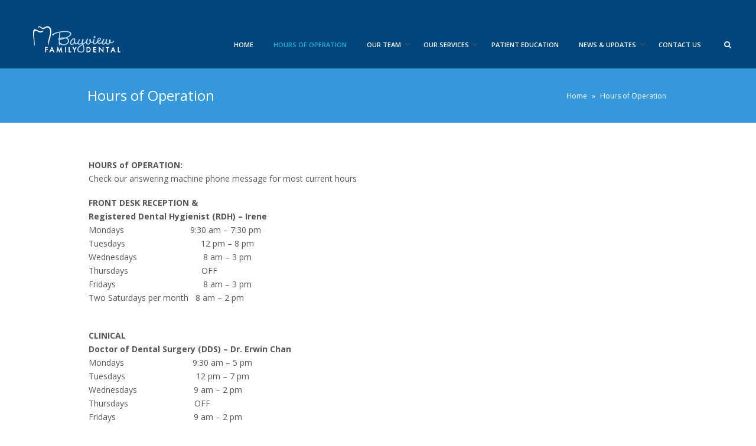

--- FILE ---
content_type: text/html; charset=UTF-8
request_url: https://bayviewfamilydental.com/hours-of-operation/
body_size: 8402
content:

<!DOCTYPE html>
<!--[if lt IE 7]><html class="ie6" lang="en-US" prefix="og: http://ogp.me/ns#"><![endif]-->
<!--[if IE 7]><html class="ie7" lang="en-US" prefix="og: http://ogp.me/ns#"><![endif]-->
<!--[if IE 8]><html class="ie8" lang="en-US" prefix="og: http://ogp.me/ns#"><![endif]-->
<!--[if IE 9]><html class="ie9" lang="en-US" prefix="og: http://ogp.me/ns#"><![endif]-->
<!--[if (gte IE 9)|!(IE)]><!--><html lang="en-US" prefix="og: http://ogp.me/ns#"><!--<![endif]-->


<head>
	<meta charset="UTF-8" />
	<meta name="viewport" content="width=device-width, initial-scale=1, maximum-scale=1">
	<meta name="format-detection" content="telephone=no">
	<link rel="profile" href="http://gmpg.org/xfn/11" />
	<link rel="pingback" href="https://bayviewfamilydental.com/xmlrpc.php" />
	
	<link rel="shortcut icon" href="http://www.mnkystudio.com/care-resp/wp-content/uploads/2011/10/care_fav.png" />		
	<link rel="stylesheet" href="https://maxcdn.bootstrapcdn.com/font-awesome/4.4.0/css/font-awesome.min.css">	
<!-- [BEGIN] Scripts added via Head-and-Footer-Scripts-Inserter plugin by Arthur Gareginyan. -->
<script type="text/javascript">
(function(a,e,c,f,g,h,b,d){var k={ak:"1029788005",cl:"OhtcCIvAzXEQ5aKF6wM",autoreplace:"905-841-0341"};a[c]=a[c]||function(){(a[c].q=a[c].q||[]).push(arguments)};a[g]||(a[g]=k.ak);b=e.createElement(h);b.async=1;b.src="//www.gstatic.com/wcm/loader.js";d=e.getElementsByTagName(h)[0];d.parentNode.insertBefore(b,d);a[f]=function(b,d,e){a[c](2,b,k,d,null,new Date,e)};a[f]()})(window,document,"_googWcmImpl","_googWcmGet","_googWcmAk","script");
</script>








<!-- [END] Scripts added via Head-and-Footer-Scripts-Inserter plugin by Arthur Gareginyan. -->

<title>Hours of Operation | Bayview Family Dental | Dr Erwin Chan | 905-841-0341</title>

<!-- This site is optimized with the Yoast SEO plugin v7.5.1 - https://yoast.com/wordpress/plugins/seo/ -->
<link rel="canonical" href="https://bayviewfamilydental.com/hours-of-operation/" />
<meta property="og:locale" content="en_US" />
<meta property="og:type" content="article" />
<meta property="og:title" content="Hours of Operation | Bayview Family Dental | Dr Erwin Chan | 905-841-0341" />
<meta property="og:description" content="HOURS of OPERATION:Check our answering machine phone message for most current hours FRONT DESK RECEPTION &amp; Registered Dental Hygienist (RDH) &#8211; Irene Mondays                            9:30 am &#8211; 7:30 pmTuesdays                                12 &hellip;" />
<meta property="og:url" content="https://bayviewfamilydental.com/hours-of-operation/" />
<meta property="og:site_name" content="Bayview Family Dental | Dr Erwin Chan | 905-841-0341" />
<meta property="article:publisher" content="https://www.facebook.com/bayviewfamilydental/" />
<meta name="twitter:card" content="summary_large_image" />
<meta name="twitter:description" content="HOURS of OPERATION:Check our answering machine phone message for most current hours FRONT DESK RECEPTION &amp; Registered Dental Hygienist (RDH) &#8211; Irene Mondays                            9:30 am &#8211; 7:30 pmTuesdays                                12 [&hellip;]" />
<meta name="twitter:title" content="Hours of Operation | Bayview Family Dental | Dr Erwin Chan | 905-841-0341" />
<script type='application/ld+json'>{"@context":"https:\/\/schema.org","@type":"Organization","url":"https:\/\/bayviewfamilydental.com\/","sameAs":["https:\/\/www.facebook.com\/bayviewfamilydental\/"],"@id":"https:\/\/bayviewfamilydental.com\/#organization","name":"Bayview Family Dental","logo":"http:\/\/bayviewfamilydental.com\/wp-content\/uploads\/2015\/10\/Bayview-Family-Dental-Logo.jpg"}</script>
<!-- / Yoast SEO plugin. -->

<link rel='dns-prefetch' href='//fonts.googleapis.com' />
<link rel='dns-prefetch' href='//s.w.org' />
<link rel="alternate" type="application/rss+xml" title="Bayview Family Dental | Dr Erwin Chan | 905-841-0341 &raquo; Feed" href="https://bayviewfamilydental.com/feed/" />
<link rel="alternate" type="application/rss+xml" title="Bayview Family Dental | Dr Erwin Chan | 905-841-0341 &raquo; Comments Feed" href="https://bayviewfamilydental.com/comments/feed/" />
		<script type="text/javascript">
			window._wpemojiSettings = {"baseUrl":"https:\/\/s.w.org\/images\/core\/emoji\/11.2.0\/72x72\/","ext":".png","svgUrl":"https:\/\/s.w.org\/images\/core\/emoji\/11.2.0\/svg\/","svgExt":".svg","source":{"concatemoji":"https:\/\/bayviewfamilydental.com\/wp-includes\/js\/wp-emoji-release.min.js?ver=5.1.16"}};
			!function(e,a,t){var n,r,o,i=a.createElement("canvas"),p=i.getContext&&i.getContext("2d");function s(e,t){var a=String.fromCharCode;p.clearRect(0,0,i.width,i.height),p.fillText(a.apply(this,e),0,0);e=i.toDataURL();return p.clearRect(0,0,i.width,i.height),p.fillText(a.apply(this,t),0,0),e===i.toDataURL()}function c(e){var t=a.createElement("script");t.src=e,t.defer=t.type="text/javascript",a.getElementsByTagName("head")[0].appendChild(t)}for(o=Array("flag","emoji"),t.supports={everything:!0,everythingExceptFlag:!0},r=0;r<o.length;r++)t.supports[o[r]]=function(e){if(!p||!p.fillText)return!1;switch(p.textBaseline="top",p.font="600 32px Arial",e){case"flag":return s([55356,56826,55356,56819],[55356,56826,8203,55356,56819])?!1:!s([55356,57332,56128,56423,56128,56418,56128,56421,56128,56430,56128,56423,56128,56447],[55356,57332,8203,56128,56423,8203,56128,56418,8203,56128,56421,8203,56128,56430,8203,56128,56423,8203,56128,56447]);case"emoji":return!s([55358,56760,9792,65039],[55358,56760,8203,9792,65039])}return!1}(o[r]),t.supports.everything=t.supports.everything&&t.supports[o[r]],"flag"!==o[r]&&(t.supports.everythingExceptFlag=t.supports.everythingExceptFlag&&t.supports[o[r]]);t.supports.everythingExceptFlag=t.supports.everythingExceptFlag&&!t.supports.flag,t.DOMReady=!1,t.readyCallback=function(){t.DOMReady=!0},t.supports.everything||(n=function(){t.readyCallback()},a.addEventListener?(a.addEventListener("DOMContentLoaded",n,!1),e.addEventListener("load",n,!1)):(e.attachEvent("onload",n),a.attachEvent("onreadystatechange",function(){"complete"===a.readyState&&t.readyCallback()})),(n=t.source||{}).concatemoji?c(n.concatemoji):n.wpemoji&&n.twemoji&&(c(n.twemoji),c(n.wpemoji)))}(window,document,window._wpemojiSettings);
		</script>
		<style type="text/css">
img.wp-smiley,
img.emoji {
	display: inline !important;
	border: none !important;
	box-shadow: none !important;
	height: 1em !important;
	width: 1em !important;
	margin: 0 .07em !important;
	vertical-align: -0.1em !important;
	background: none !important;
	padding: 0 !important;
}
</style>
	<link rel='stylesheet' id='wp-block-library-css'  href='https://bayviewfamilydental.com/wp-includes/css/dist/block-library/style.min.css?ver=5.1.16' type='text/css' media='all' />
<link rel='stylesheet' id='contact-form-7-css'  href='https://bayviewfamilydental.com/wp-content/plugins/contact-form-7/includes/css/styles.css?ver=4.4.1' type='text/css' media='all' />
<link rel='stylesheet' id='rs-plugin-settings-css'  href='https://bayviewfamilydental.com/wp-content/plugins/revslider/public/assets/css/settings.css?ver=5.2.5' type='text/css' media='all' />
<style id='rs-plugin-settings-inline-css' type='text/css'>
#rs-demo-id {}
</style>
<link rel='stylesheet' id='timetable_sf_style-css'  href='https://bayviewfamilydental.com/wp-content/plugins/timetable/style/superfish.css?ver=5.1.16' type='text/css' media='all' />
<link rel='stylesheet' id='timetable_style-css'  href='https://bayviewfamilydental.com/wp-content/plugins/timetable/style/style.css?ver=5.1.16' type='text/css' media='all' />
<link rel='stylesheet' id='timetable_event_template-css'  href='https://bayviewfamilydental.com/wp-content/plugins/timetable/style/event_template.css?ver=5.1.16' type='text/css' media='all' />
<link rel='stylesheet' id='timetable_responsive_style-css'  href='https://bayviewfamilydental.com/wp-content/plugins/timetable/style/responsive.css?ver=5.1.16' type='text/css' media='all' />
<link rel='stylesheet' id='timetable_font_lato-css'  href='//fonts.googleapis.com/css?family=Lato%3A400%2C700&#038;ver=5.1.16' type='text/css' media='all' />
<link rel='stylesheet' id='js_composer_front-css'  href='https://bayviewfamilydental.com/wp-content/plugins/js_composer/assets/css/js_composer.min.css?ver=4.11.2' type='text/css' media='all' />
<link rel='stylesheet' id='core-extend-css'  href='https://bayviewfamilydental.com/wp-content/plugins/core-extend/assets/css/core-extend.css?ver=5.1.16' type='text/css' media='all' />
<link rel='stylesheet' id='font-awesome-css'  href='https://bayviewfamilydental.com/wp-content/plugins/core-extend/assets/css/font-awesome.css?ver=5.1.16' type='text/css' media='all' />
<link rel='stylesheet' id='google-fonts-css'  href='//fonts.googleapis.com/css?family=Open+Sans%3Alighter%2Cnormal%2Csemi-bold%2Cbold&#038;ver=5.1.16' type='text/css' media='all' />
<link rel='stylesheet' id='jquery.mmenu-css'  href='https://bayviewfamilydental.com/wp-content/themes/care/css/jquery.mmenu.css?ver=1' type='text/css' media='all' />
<link rel='stylesheet' id='main-css'  href='https://bayviewfamilydental.com/wp-content/themes/care/style.css?ver=5.1.16' type='text/css' media='all' />
<style id='main-inline-css' type='text/css'>

		.themecolor_bg, .wpb_button.wpb_btn_themecolor, .wpb_button.wpb_btn_themecolor:hover, input[type='submit'], #wp-calendar #today, .vc_progress_bar .vc_single_bar.bar_themecolor .vc_bar, #site-navigation .header_cart_button .cart_product_count, .woocommerce a.added_to_cart,.woocommerce-page a.added_to_cart, .header-search .search-input, .pricing-box .plan-badge, article.format-quote .quoute-text, article.format-link .link-text, article.format-status .status-text {background-color:#3498db;}
	::selection{background-color:#3498db;}::-moz-selection{background-color:#3498db;}
		dt,.wpb_button.wpb_btn_themecolor.wpb_btn-minimal, .themecolor_txt, #site-header #site-navigation ul li a:hover, #site-header #site-navigation .search_button:hover, #site-header #site-navigation .header_cart_button:hover, #site-header #site-navigation ul li ul li.current-menu-item > a, #site-header #site-navigation ul li ul li.current-menu-item > a:hover, .single-post #site-header #site-navigation ul li ul li.current_page_parent > a, #site-header #site-navigation ul li ul li.current-menu-ancestor > a, #site-navigation ul li.menu-item-has-children:hover:after, #site-header #site-navigation ul li.megamenu ul li a:hover, #site-header #site-navigation ul li.current-menu-item > a,.single-post #site-header #site-navigation ul li.current_page_parent > a, #site-header #site-navigation ul li.current-menu-ancestor > a, #site-header #site-navigation ul li.current-menu-ancestor.menu-item-has-children:after, a:hover, #site-header #site-navigation ul li.megamenu ul li.current-menu-item > a,.single-post #site-header #site-navigation ul li.megamenu ul li.current_page_parent > a,#site-header #site-navigation ul li.megamenu ul li.current-menu-ancestor > a, .widget a, span.required, #comments .comment-reply-link:hover,#comments .comment-meta a:hover, .vc_toggle_default .vc_toggle_title .vc_toggle_icon:after, .post-entry-header .entry-meta a:hover, #comments p.comment-notes:before, p.logged-in-as:before, p.must-log-in:before, article.sticky .post-preview:after, .separator_w_icon i, blockquote:after, article.format-chat p:nth-child(odd):before, .entry-meta-footer a:hover, .footer-sidebar a:hover, .team_member_position, .wpb_accordion .wpb_accordion_wrapper .wpb_accordion_header a, .woocommerce-MyAccount-navigation ul li.is-active a{color:#3498db;}		
	
		.wpb_button.wpb_btn_themecolor, .wpb_button.wpb_btn_themecolor:hover, input[type='submit'], th, #comments .comment-reply-link:hover, #site-navigation, #site-navigation ul li ul, .woocommerce-MyAccount-navigation ul li.is-active {border-color:#3498db;}
	
		.widget-area .widget .tagcloud a:hover, .post-navigation a:hover {background-color:#3498db;}
		article.format-image .post-preview a:after{background-color:#3498db; background-color:rgba(52,152,219, 0.75);}
		article.format-image .post-preview a:hover:after, article.format-image .post-preview a.touch-hover:after {background-color:#3498db; background-color:rgba(52,152,219, 1);}
		.header-search.header-search-active .searchform-wrapper:before {border-bottom-color:#3498db;}
	.row-inner{max-width:1010px;}#container.no-sidebar.no-vc, #container.row-inner, .site-info .row-inner, .page-header .row-inner{max-width:980px;}.tt_event_theme_page{width:980px; }.tt_event_page_left{width:670px; }body, .tt_event_theme_page p{font-family:Open Sans; color:#575757; font-size:14px}select, input, textarea, .wpb_button{font-family:Open Sans}#site-navigation ul li{font-family:Open Sans}h1, h2, h3, h4, h5, h6{font-family:Open Sans}.heading_wrapper h2, .heading_wrapper .heading_subtitle{font-family:Open Sans}.widget .widget-title{font-family:Open Sans}#site-header #header-wrapper, #site-navigation ul li ul{background-color:#00457c;}#site-header, #site-header #header-container{height:80px;} #site-navigation ul li a, #site-navigation .search_button, #site-navigation .header_cart_link, #site-logo .site-title{line-height:80px;} #site-logo img {max-height:80px;}#top-bar-wrapper{background:#00457c}#top-bar-wrapper, #top-bar-wrapper a, #top-bar ul li ul li a:after{color:#ffffff}#site-logo h1.site-title a, #site-header #site-navigation ul li a, #site-header #site-navigation .search_button, #site-header #site-navigation .header_cart_button, .toggle-mobile-menu i {color:#ffffff}#site-header #site-navigation ul li a:hover, #site-header #site-navigation ul li.megamenu ul li a:hover, #site-header #site-navigation ul li.megamenu ul li.current-menu-item > a,.single-post #site-header #site-navigation ul li.megamenu ul li.current_page_parent > a,#site-header #site-navigation ul li.megamenu ul li.current-menu-ancestor > a, #site-header #site-navigation .search_button:hover, #site-header #site-navigation .header_cart_button:hover, #site-header #site-navigation ul li.current-menu-item > a,.single-post #site-header #site-navigation ul li.current_page_parent > a, #site-header #site-navigation ul li.current-menu-ancestor > a {color:#20b3d8}#site-header #site-navigation ul li ul li a, #site-header #site-navigation ul li ul li a:hover, #site-header #site-navigation ul li ul li.current-menu-item > a, #site-header #site-navigation ul li ul li.current-menu-item > a:hover, .single-post #site-header #site-navigation ul li ul li.current_page_parent > a, #site-header #site-navigation ul li ul li.current-menu-ancestor > a, #site-navigation ul li ul li.menu-item-has-children:hover:after {color:#ffffff}#site-header #site-navigation ul li ul li a:hover, #site-header #site-navigation ul li ul li.current-menu-item > a, #site-header #site-navigation ul li ul li.current-menu-item > a:hover, .single-post #site-header #site-navigation ul li ul li.current_page_parent > a, #site-header #site-navigation ul li ul li.current-menu-ancestor > a, #site-header #site-navigation ul li.megamenu ul li a:hover, #site-header #site-navigation ul li.megamenu ul li.current-menu-item > a, .single-post #site-header #site-navigation ul li.megamenu ul li.current_page_parent > a,#site-header #site-navigation ul li.megamenu ul li.current-menu-ancestor > a, #site-navigation ul li ul li.menu-item-has-children:hover:after {color:#8bd5f9}#site-header #site-navigation ul li.megamenu > ul > li > a, #site-header #site-navigation ul li.megamenu > ul > li:hover > a,  #site-header #site-navigation ul li.megamenu ul li.current-menu-ancestor > a {color:#284b80}#site-logo {margin-top:0px}#site-logo {margin-left:0px}#site-logo img.retina-logo{width:; height:;}h1{font-size:30px}h2{font-size:24px}h3{font-size:20px}h4{font-size:18px}h5{font-size:16px}h6{font-size:13px}h1, h2, h3, h4, h5, h6, h1 a, h2 a, h3 a, h4 a, h5 a, h6 a, .woocommerce-page.woocommerce-cart .cart-empty, #site-navigation .header_cart_widget .woocommerce .buttons a, #site-navigation .header_cart_widget .woocommerce .total, .tt_event_theme_page h2, .tt_event_theme_page h3, .tt_event_theme_page h4, .tt_event_theme_page h5, #sidebar .widget_nav_menu ul li.current-menu-item a, #sidebar .widget_nav_menu ul li a:hover {color:#284b80}a {color:#545454}a:hover, .widget a:hover, .footer-sidebar a:hover {color:#00aeff}.post-entry-header .entry-meta, .post-entry-header .entry-meta a,.entry-meta-footer ,.entry-meta-footer a{color:#3e293e}.page-sidebar .widget ul li,.page-sidebar .widget ul ul{border-color:#dbdbdb}.footer-sidebar{background-color:#00457c}.footer-sidebar .widget{color:#ffffff}.footer-sidebar a{color:#8bd5f9}.footer-sidebar .widget .widget-title{color:#999999}.site-info .widget{color:#999999}.blog article.post-entry {text-align:left}.single-post article.post-entry {text-align:left}#content h4.wpb_toggle{color:#575757}
</style>
<script type='text/javascript' src='https://bayviewfamilydental.com/wp-includes/js/jquery/jquery.js?ver=1.12.4'></script>
<script type='text/javascript' src='https://bayviewfamilydental.com/wp-includes/js/jquery/jquery-migrate.min.js?ver=1.4.1'></script>
<script type='text/javascript' src='https://bayviewfamilydental.com/wp-content/plugins/revslider/public/assets/js/jquery.themepunch.tools.min.js?ver=5.2.5'></script>
<script type='text/javascript' src='https://bayviewfamilydental.com/wp-content/plugins/revslider/public/assets/js/jquery.themepunch.revolution.min.js?ver=5.2.5'></script>
<script type='text/javascript' src='https://bayviewfamilydental.com/wp-content/themes/care/js/init.js?ver=5.1.16'></script>
<script type='text/javascript' src='https://bayviewfamilydental.com/wp-content/themes/care/js/sticky-header.js?ver=5.1.16'></script>
<link rel='https://api.w.org/' href='https://bayviewfamilydental.com/wp-json/' />
<link rel="EditURI" type="application/rsd+xml" title="RSD" href="https://bayviewfamilydental.com/xmlrpc.php?rsd" />
<link rel="wlwmanifest" type="application/wlwmanifest+xml" href="https://bayviewfamilydental.com/wp-includes/wlwmanifest.xml" /> 
<meta name="generator" content="WordPress 5.1.16" />
<link rel='shortlink' href='https://bayviewfamilydental.com/?p=3215' />
<link rel="alternate" type="application/json+oembed" href="https://bayviewfamilydental.com/wp-json/oembed/1.0/embed?url=https%3A%2F%2Fbayviewfamilydental.com%2Fhours-of-operation%2F" />
<link rel="alternate" type="text/xml+oembed" href="https://bayviewfamilydental.com/wp-json/oembed/1.0/embed?url=https%3A%2F%2Fbayviewfamilydental.com%2Fhours-of-operation%2F&#038;format=xml" />
<script type="text/javascript">
(function(url){
	if(/(?:Chrome\/26\.0\.1410\.63 Safari\/537\.31|WordfenceTestMonBot)/.test(navigator.userAgent)){ return; }
	var addEvent = function(evt, handler) {
		if (window.addEventListener) {
			document.addEventListener(evt, handler, false);
		} else if (window.attachEvent) {
			document.attachEvent('on' + evt, handler);
		}
	};
	var removeEvent = function(evt, handler) {
		if (window.removeEventListener) {
			document.removeEventListener(evt, handler, false);
		} else if (window.detachEvent) {
			document.detachEvent('on' + evt, handler);
		}
	};
	var evts = 'contextmenu dblclick drag dragend dragenter dragleave dragover dragstart drop keydown keypress keyup mousedown mousemove mouseout mouseover mouseup mousewheel scroll'.split(' ');
	var logHuman = function() {
		if (window.wfLogHumanRan) { return; }
		window.wfLogHumanRan = true;
		var wfscr = document.createElement('script');
		wfscr.type = 'text/javascript';
		wfscr.async = true;
		wfscr.src = url + '&r=' + Math.random();
		(document.getElementsByTagName('head')[0]||document.getElementsByTagName('body')[0]).appendChild(wfscr);
		for (var i = 0; i < evts.length; i++) {
			removeEvent(evts[i], logHuman);
		}
	};
	for (var i = 0; i < evts.length; i++) {
		addEvent(evts[i], logHuman);
	}
})('//bayviewfamilydental.com/?wordfence_lh=1&hid=3A635B7D9C42C786052522B3C187830B');
</script><meta name="generator" content="Powered by Visual Composer - drag and drop page builder for WordPress."/>
<!--[if lte IE 9]><link rel="stylesheet" type="text/css" href="https://bayviewfamilydental.com/wp-content/plugins/js_composer/assets/css/vc_lte_ie9.min.css" media="screen"><![endif]--><!--[if IE  8]><link rel="stylesheet" type="text/css" href="https://bayviewfamilydental.com/wp-content/plugins/js_composer/assets/css/vc-ie8.min.css" media="screen"><![endif]--><meta name="generator" content="Powered by Slider Revolution 5.2.5 - responsive, Mobile-Friendly Slider Plugin for WordPress with comfortable drag and drop interface." />
<link rel="icon" href="https://bayviewfamilydental.com/wp-content/uploads/2015/10/cropped-BFD_site_icon-011-32x32.png" sizes="32x32" />
<link rel="icon" href="https://bayviewfamilydental.com/wp-content/uploads/2015/10/cropped-BFD_site_icon-011-192x192.png" sizes="192x192" />
<link rel="apple-touch-icon-precomposed" href="https://bayviewfamilydental.com/wp-content/uploads/2015/10/cropped-BFD_site_icon-011-180x180.png" />
<meta name="msapplication-TileImage" content="https://bayviewfamilydental.com/wp-content/uploads/2015/10/cropped-BFD_site_icon-011-270x270.png" />

<!-- BEGIN ExactMetrics v5.3.9 Universal Analytics - https://exactmetrics.com/ -->
<script>
(function(i,s,o,g,r,a,m){i['GoogleAnalyticsObject']=r;i[r]=i[r]||function(){
	(i[r].q=i[r].q||[]).push(arguments)},i[r].l=1*new Date();a=s.createElement(o),
	m=s.getElementsByTagName(o)[0];a.async=1;a.src=g;m.parentNode.insertBefore(a,m)
})(window,document,'script','https://www.google-analytics.com/analytics.js','ga');
  ga('create', 'UA-20879954-1', 'auto');
  ga('send', 'pageview');
</script>
<!-- END ExactMetrics Universal Analytics -->

<!-- [BEGIN] Scripts added via Head-and-Footer-Scripts-Inserter plugin by Arthur Gareginyan. -->









<!-- [END] Scripts added via Head-and-Footer-Scripts-Inserter plugin by Arthur Gareginyan. -->

<noscript><style type="text/css"> .wpb_animate_when_almost_visible { opacity: 1; }</style></noscript>	<!-- Google Tag Manager -->
<script>(function(w,d,s,l,i){w[l]=w[l]||[];w[l].push({'gtm.start':
new Date().getTime(),event:'gtm.js'});var f=d.getElementsByTagName(s)[0],
j=d.createElement(s),dl=l!='dataLayer'?'&l='+l:'';j.async=true;j.src=
'https://www.googletagmanager.com/gtm.js?id='+i+dl;f.parentNode.insertBefore(j,f);
})(window,document,'script','dataLayer','GTM-5PXZ4QH7');</script>
<!-- End Google Tag Manager -->
	</head>
	
<body class="page-template-default page page-id-3215 wpb-js-composer js-comp-ver-4.11.2 vc_responsive">
	<div id="wrapper">
		
				
		<div id="top-bar-wrapper" class="clearfix">
	<div id="top-bar">
	
					<div id="topleft-widget-area">
				<ul>
									</ul>
			</div>
			
		
					<div id="topright-widget-area">
				<ul>
									</ul>
			</div>
			

	</div>
</div>		
		<header id="site-header" class=" full-width" role="banner">
			<div id="header-wrapper">
				<div id="header-container" class="clearfix">
					<div id="site-logo">
						<a href="https://bayviewfamilydental.com" class="header-default-css">
				<img src="https://bayviewfamilydental.com/wp-content/uploads/2015/10/Bayview_family_dental_web_logo-02-013.png" alt="Bayview Family Dental | Dr Erwin Chan | 905-841-0341" class="default-logo" />
				<img src="https://bayviewfamilydental.com/wp-content/uploads/2015/10/Bayview_family_dental_web_logo-retina-01.png" width="" height="" alt="Bayview Family Dental | Dr Erwin Chan | 905-841-0341" class="retina-logo" />
			</a>					</div>
					
					<nav id="site-navigation" role="navigation">
						<div class="menu-container"><ul id="menu-main-menu" class="menu"><li id="menu-item-2723" class="menu-item menu-item-type-post_type menu-item-object-page menu-item-home menu-item-2723"><a href="https://bayviewfamilydental.com/">Home</a></li>
<li id="menu-item-3217" class="menu-item menu-item-type-post_type menu-item-object-page current-menu-item page_item page-item-3215 current_page_item menu-item-3217"><a href="https://bayviewfamilydental.com/hours-of-operation/" aria-current="page">Hours of Operation</a></li>
<li id="menu-item-2728" class="menu-item menu-item-type-post_type menu-item-object-page menu-item-has-children menu-item-2728"><a href="https://bayviewfamilydental.com/team/">Our Team</a>
<ul class="sub-menu">
	<li id="menu-item-2940" class="menu-item menu-item-type-post_type menu-item-object-page menu-item-2940"><a href="https://bayviewfamilydental.com/team/team-profile-dr-erwin-chan/">Dr Erwin Chan</a></li>
	<li id="menu-item-3727" class="menu-item menu-item-type-post_type menu-item-object-page menu-item-3727"><a href="https://bayviewfamilydental.com/dr-sina-makaremi/">Dr. Sina Makaremi</a></li>
	<li id="menu-item-3710" class="menu-item menu-item-type-post_type menu-item-object-page menu-item-3710"><a href="https://bayviewfamilydental.com/dr-loura-sanada/">Dr. Loura Sanada</a></li>
	<li id="menu-item-3551" class="menu-item menu-item-type-post_type menu-item-object-page menu-item-3551"><a href="https://bayviewfamilydental.com/team/team-profile-irene/">Irene RDH</a></li>
	<li id="menu-item-3638" class="menu-item menu-item-type-post_type menu-item-object-page menu-item-3638"><a href="https://bayviewfamilydental.com/teresa/">Teresa Receptionist</a></li>
	<li id="menu-item-3679" class="menu-item menu-item-type-post_type menu-item-object-page menu-item-3679"><a href="https://bayviewfamilydental.com/arina/">Arina Receptionist</a></li>
	<li id="menu-item-3754" class="menu-item menu-item-type-post_type menu-item-object-page menu-item-3754"><a href="https://bayviewfamilydental.com/helya/">Helya Receptionist</a></li>
	<li id="menu-item-3580" class="menu-item menu-item-type-post_type menu-item-object-page menu-item-3580"><a href="https://bayviewfamilydental.com/team/christine-cda/">Christine CDA</a></li>
	<li id="menu-item-3386" class="menu-item menu-item-type-post_type menu-item-object-page menu-item-3386"><a href="https://bayviewfamilydental.com/team/jessica-s/">Jessica RDH</a></li>
</ul>
</li>
<li id="menu-item-2727" class="menu-item menu-item-type-post_type menu-item-object-page menu-item-has-children menu-item-2727"><a href="https://bayviewfamilydental.com/services/">Our Services</a>
<ul class="sub-menu">
	<li id="menu-item-3134" class="menu-item menu-item-type-post_type menu-item-object-page menu-item-3134"><a href="https://bayviewfamilydental.com/services/">Our Services</a></li>
	<li id="menu-item-3343" class="menu-item menu-item-type-post_type menu-item-object-page menu-item-3343"><a href="https://bayviewfamilydental.com/services/dental-implants/">Dental Implants</a></li>
	<li id="menu-item-3095" class="menu-item menu-item-type-post_type menu-item-object-page menu-item-3095"><a href="https://bayviewfamilydental.com/services/invisalign/">Invisalign</a></li>
</ul>
</li>
<li id="menu-item-2879" class="menu-item menu-item-type-post_type menu-item-object-page menu-item-2879"><a href="https://bayviewfamilydental.com/patient-education/">Patient Education</a></li>
<li id="menu-item-2729" class="menu-item menu-item-type-post_type menu-item-object-page menu-item-has-children menu-item-2729"><a href="https://bayviewfamilydental.com/health-blog/">News &#038; Updates</a>
<ul class="sub-menu">
	<li id="menu-item-3581" class="menu-item menu-item-type-post_type menu-item-object-post menu-item-3581"><a href="https://bayviewfamilydental.com/we-invite-you-to-leave-a-review/">We Invite You to Leave a Review</a></li>
</ul>
</li>
<li id="menu-item-2722" class="menu-item menu-item-type-post_type menu-item-object-page menu-item-2722"><a href="https://bayviewfamilydental.com/contact-us/">Contact Us</a></li>
</ul></div>						
												
													<button id="trigger-header-search" class="search_button" type="button">
								<i class="fa fa-search"></i>
							</button>
											
					</nav><!-- #site-navigation -->
					
											<div class="header-search">
								<div class="searchform-wrapper">
		<form role="search" method="get" class="searchform" action="https://bayviewfamilydental.com/">
			<input onfocus="this.value=''" onblur="this.value='TYPE AND HIT ENTER ...'" type="text" value="TYPE AND HIT ENTER ..." name="s" class="search-input" />
		</form>
	</div>						</div>
													
					<a href="#mobile-site-navigation" class="toggle-mobile-menu"><i class="fa fa-bars"></i></a>
				</div><!-- #header-container -->	
			</div><!-- #header-wrapper -->	
		</header><!-- #site-header -->	
		
		
	
	
			<div class="page-header">
			<div class="row-inner">
				<h1 class="page-title">Hours of Operation</h1><nav class="breadcrumbs-trail" role="navigation"><a href="https://bayviewfamilydental.com/" class="home">Home</a> <span class='breadcrumbs-separator'>&raquo;</span> Hours of Operation</nav>			</div>	
		</div><!-- .page-header -->
		
		
		<div id="main" class="clearfix">
		<div id="container" class="row-inner">
			<div id="content">

				
				<article id="post-3215" class="clearfix post-3215 page type-page status-publish hentry" role="article">
					<div class="entry-content clearfix">
						<p><strong>HOURS of OPERATION:<br /></strong>Check our answering machine phone message for most current hours</p>
<p><strong>FRONT DESK RECEPTION &amp; <br />Registered Dental Hygienist (RDH) &#8211; Irene <br /></strong>Mondays                            9:30 am &#8211; 7:30 pm<br />Tuesdays                                12 pm &#8211; 8 pm<br />Wednesdays                            8 am &#8211; 3 pm<br />Thursdays                               OFF<br />Fridays                                     8 am &#8211; 3 pm<br />Two Saturdays per month   8 am &#8211; 2 pm<br /><br /></p>
<p><strong>CLINICAL<br />Doctor of Dental Surgery (DDS) &#8211; Dr. Erwin Chan<br /></strong>Mondays                             9:30 am &#8211; 5 pm<br />Tuesdays                              12 pm &#8211; 7 pm<br />Wednesdays                        9 am &#8211; 2 pm<br />Thursdays                            OFF<br />Fridays                                 9 am &#8211; 2 pm<br />One Saturday per month 8 am &#8211; 2 pm </p>
<p><strong>If you would like to reserve an appointment time, please call our office: <a href="tel:905-841-0341">905-841-0341</a></strong></p>

<p>&nbsp;</p>
					</div><!-- .entry-content -->
				</article>

								
			</div><!-- #content -->
		</div><!-- #container -->
		
	</div><!-- #main  -->

	
<footer class="site-footer">
	<div class="wpb_row">

					<div class="footer-sidebar">
				<div class="row-inner">
											<div class="vc_col-sm-6">
							<div class="widget-area">
															</div>
						</div>
					
					
					
											<div class="vc_col-sm-6">
							<div class="widget-area">
															</div>	
						</div>
									</div><!-- .row-inner -->
			</div><!-- .footer-sidebar -->
			
		
			
			<div class="site-info"> 
				<div class="row-inner">
									</div>
			</div>	
			
		
	</div><!-- .wpb_row -->
</footer><!-- .site-footer -->	
	<nav id="mobile-site-navigation" role="navigation">
		<ul id="menu-main-menu-1" class="menu"><li class="menu-item menu-item-type-post_type menu-item-object-page menu-item-home menu-item-2723"><a href="https://bayviewfamilydental.com/">Home</a></li>
<li class="menu-item menu-item-type-post_type menu-item-object-page current-menu-item page_item page-item-3215 current_page_item menu-item-3217"><a href="https://bayviewfamilydental.com/hours-of-operation/" aria-current="page">Hours of Operation</a></li>
<li class="menu-item menu-item-type-post_type menu-item-object-page menu-item-has-children menu-item-2728"><a href="https://bayviewfamilydental.com/team/">Our Team</a>
<ul class="sub-menu">
	<li class="menu-item menu-item-type-post_type menu-item-object-page menu-item-2940"><a href="https://bayviewfamilydental.com/team/team-profile-dr-erwin-chan/">Dr Erwin Chan</a></li>
	<li class="menu-item menu-item-type-post_type menu-item-object-page menu-item-3727"><a href="https://bayviewfamilydental.com/dr-sina-makaremi/">Dr. Sina Makaremi</a></li>
	<li class="menu-item menu-item-type-post_type menu-item-object-page menu-item-3710"><a href="https://bayviewfamilydental.com/dr-loura-sanada/">Dr. Loura Sanada</a></li>
	<li class="menu-item menu-item-type-post_type menu-item-object-page menu-item-3551"><a href="https://bayviewfamilydental.com/team/team-profile-irene/">Irene RDH</a></li>
	<li class="menu-item menu-item-type-post_type menu-item-object-page menu-item-3638"><a href="https://bayviewfamilydental.com/teresa/">Teresa Receptionist</a></li>
	<li class="menu-item menu-item-type-post_type menu-item-object-page menu-item-3679"><a href="https://bayviewfamilydental.com/arina/">Arina Receptionist</a></li>
	<li class="menu-item menu-item-type-post_type menu-item-object-page menu-item-3754"><a href="https://bayviewfamilydental.com/helya/">Helya Receptionist</a></li>
	<li class="menu-item menu-item-type-post_type menu-item-object-page menu-item-3580"><a href="https://bayviewfamilydental.com/team/christine-cda/">Christine CDA</a></li>
	<li class="menu-item menu-item-type-post_type menu-item-object-page menu-item-3386"><a href="https://bayviewfamilydental.com/team/jessica-s/">Jessica RDH</a></li>
</ul>
</li>
<li class="menu-item menu-item-type-post_type menu-item-object-page menu-item-has-children menu-item-2727"><a href="https://bayviewfamilydental.com/services/">Our Services</a>
<ul class="sub-menu">
	<li class="menu-item menu-item-type-post_type menu-item-object-page menu-item-3134"><a href="https://bayviewfamilydental.com/services/">Our Services</a></li>
	<li class="menu-item menu-item-type-post_type menu-item-object-page menu-item-3343"><a href="https://bayviewfamilydental.com/services/dental-implants/">Dental Implants</a></li>
	<li class="menu-item menu-item-type-post_type menu-item-object-page menu-item-3095"><a href="https://bayviewfamilydental.com/services/invisalign/">Invisalign</a></li>
</ul>
</li>
<li class="menu-item menu-item-type-post_type menu-item-object-page menu-item-2879"><a href="https://bayviewfamilydental.com/patient-education/">Patient Education</a></li>
<li class="menu-item menu-item-type-post_type menu-item-object-page menu-item-has-children menu-item-2729"><a href="https://bayviewfamilydental.com/health-blog/">News &#038; Updates</a>
<ul class="sub-menu">
	<li class="menu-item menu-item-type-post_type menu-item-object-post menu-item-3581"><a href="https://bayviewfamilydental.com/we-invite-you-to-leave-a-review/">We Invite You to Leave a Review</a></li>
</ul>
</li>
<li class="menu-item menu-item-type-post_type menu-item-object-page menu-item-2722"><a href="https://bayviewfamilydental.com/contact-us/">Contact Us</a></li>
</ul>	</nav><!-- #mobile-site-navigation -->
	
</div><!-- #wrapper -->

<a href="#top" class="scrollToTop"><i class="fa fa-chevron-up"></i></a>	
		

<!-- [BEGIN] Scripts added via Head-and-Footer-Scripts-Inserter plugin by Arthur Gareginyan. -->









<!-- [END] Scripts added via Head-and-Footer-Scripts-Inserter plugin by Arthur Gareginyan. -->

<script type='text/javascript' src='https://bayviewfamilydental.com/wp-content/plugins/contact-form-7/includes/js/jquery.form.min.js?ver=3.51.0-2014.06.20'></script>
<script type='text/javascript'>
/* <![CDATA[ */
var _wpcf7 = {"loaderUrl":"https:\/\/bayviewfamilydental.com\/wp-content\/plugins\/contact-form-7\/images\/ajax-loader.gif","recaptchaEmpty":"Please verify that you are not a robot.","sending":"Sending ...","cached":"1"};
/* ]]> */
</script>
<script type='text/javascript' src='https://bayviewfamilydental.com/wp-content/plugins/contact-form-7/includes/js/scripts.js?ver=4.4.1'></script>
<script type='text/javascript' src='https://bayviewfamilydental.com/wp-includes/js/jquery/ui/core.min.js?ver=1.11.4'></script>
<script type='text/javascript' src='https://bayviewfamilydental.com/wp-includes/js/jquery/ui/widget.min.js?ver=1.11.4'></script>
<script type='text/javascript' src='https://bayviewfamilydental.com/wp-includes/js/jquery/ui/tabs.min.js?ver=1.11.4'></script>
<script type='text/javascript' src='https://bayviewfamilydental.com/wp-content/plugins/timetable/js/jquery.ba-bbq.min.js?ver=5.1.16'></script>
<script type='text/javascript' src='https://bayviewfamilydental.com/wp-content/plugins/timetable/js/jquery.carouFredSel-6.2.1-packed.js?ver=5.1.16'></script>
<script type='text/javascript' src='https://bayviewfamilydental.com/wp-content/plugins/timetable/js/timetable.js?ver=5.1.16'></script>
<script type='text/javascript'>
/* <![CDATA[ */
var objectL10n = {"title":"Menu"};
/* ]]> */
</script>
<script type='text/javascript' src='https://bayviewfamilydental.com/wp-content/themes/care/js/jquery.mmenu.js?ver=5.1.16'></script>
<script type='text/javascript' src='https://bayviewfamilydental.com/wp-includes/js/wp-embed.min.js?ver=5.1.16'></script>

<!-- [BEGIN] Scripts added via Head-and-Footer-Scripts-Inserter plugin by Arthur Gareginyan. -->









<!-- [END] Scripts added via Head-and-Footer-Scripts-Inserter plugin by Arthur Gareginyan. -->

</body>
</html>
<!--
Performance optimized by W3 Total Cache. Learn more: https://www.w3-edge.com/products/

Page Caching using disk: enhanced (SSL caching disabled) 

Served from: bayviewfamilydental.com @ 2026-01-20 16:48:50 by W3 Total Cache
-->

--- FILE ---
content_type: text/plain
request_url: https://www.google-analytics.com/j/collect?v=1&_v=j102&a=1300008526&t=pageview&_s=1&dl=https%3A%2F%2Fbayviewfamilydental.com%2Fhours-of-operation%2F&ul=en-us%40posix&dt=Hours%20of%20Operation%20%7C%20Bayview%20Family%20Dental%20%7C%20Dr%20Erwin%20Chan%20%7C%20905-841-0341&sr=1280x720&vp=1280x720&_u=IEBAAEABAAAAACAAI~&jid=1846019891&gjid=961123380&cid=1487200292.1768945732&tid=UA-20879954-1&_gid=848657532.1768945732&_r=1&_slc=1&z=131430112
body_size: -452
content:
2,cG-2VXRF4Y104